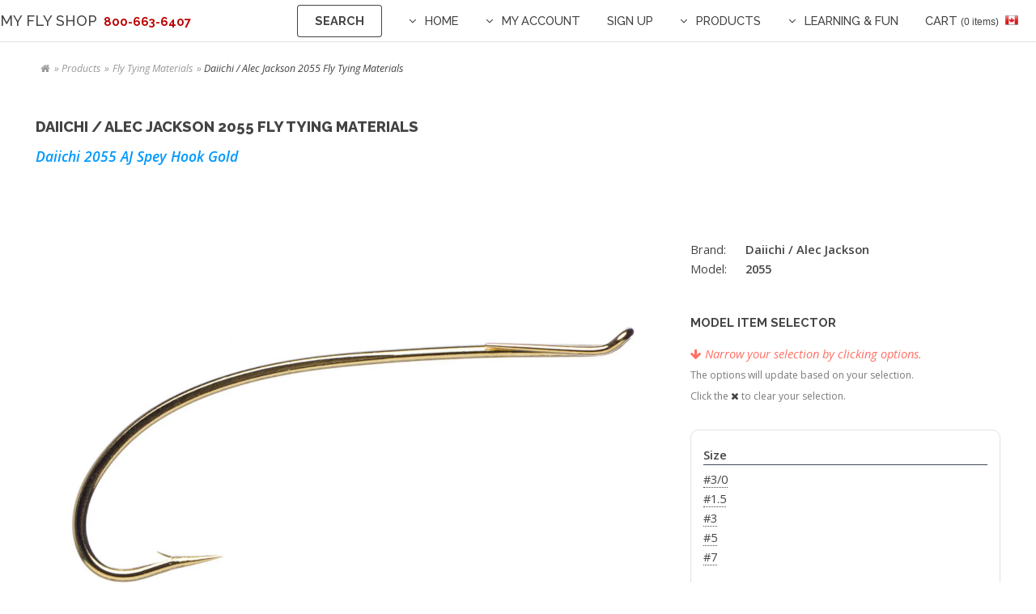

--- FILE ---
content_type: text/html;charset=UTF-8
request_url: https://myflyshop.com/modelItems.cfm?brandID=64&catID=2&subCatID=42&modelID=734&groupID=2&pageURL=fly-tying-supplies.cfm
body_size: 14168
content:
 <!--2 second timeout by default until SESSION.Fly.Signin defined-->
     <!--If using tag-based Application.cfc-->
    
            
              <!-- This checks if a cookie is created, for bots this will return false and use the low session timeout -->
            <!DOCTYPE HTML>
<html><!-- InstanceBegin template="/Templates/no-sidebar.dwt.cfm" codeOutsideHTMLIsLocked="false" -->
<head><script type="text/javascript" src="/cf_scripts/scripts/cfform.js"></script>
<script type="text/javascript" src="/cf_scripts/scripts/masks.js"></script>

    <meta charset="UTF-8">
    <!-- InstanceBeginEditable name="doctitle" -->
    
    <!-- InstanceEndEditable -->
    
    <meta charset="UTF-8">
    <meta name="viewport" content="width=device-width, initial-scale=1" />
    
    <!--[if lte IE 8]><script src="/assets/js/ie/html5shiv.js"></script><![endif]-->
    <!--[if lte IE 8]><link rel="stylesheet" href="/assets/css/ie8.css" /><![endif]-->
    <!--[if lte IE 9]><link rel="stylesheet" href="/assets/css/ie9.css" /><![endif]-->
    <noscript><link rel="stylesheet" href="/assets/css/noscript.css" /></noscript>
	<link rel="stylesheet" href="/assets/css/main.css" />
    <link rel="stylesheet" href="/assets/css/main.css" />
    
    
	<!-- InstanceBeginEditable name="head" -->
	
    
    <link href="/assets/css/tabs.css" rel="stylesheet" type="text/css">
    
    
            <!--write the attribute names to the structure-->
            
                <!--
                name: catDesc1<br>
                itemValue: <br>
                -->
                
                
                <!--
                name: catDesc2<br>
                itemValue: <br>
                -->
                
                
                <!--
                name: catDesc3<br>
                itemValue: <br>
                -->
                
                
                <!--
                name: catDesc4<br>
                itemValue: <br>
                -->
                
                
                <!--
                name: catDesc5<br>
                itemValue: <br>
                -->
                
                
                <!--
                name: catDesc6<br>
                itemValue: <br>
                -->
                
                
                <!--
                name: catDesc7<br>
                itemValue: <br>
                -->
                
                
                <!--
                name: catDesc8<br>
                itemValue: <br>
                -->
                
                
                <!--
                name: catDesc9<br>
                itemValue: <br>
                -->
                
                
            
            <!--write the attribute value name to the structure-->
            
                <!--
                name: attDesc1<br>
                attID: catDesc1<br>
                itemValue: <br><br>
                -->
                
                
                <!--
                name: attDesc2<br>
                attID: catDesc2<br>
                itemValue: <br><br>
                -->
                
                
                <!--
                name: attDesc3<br>
                attID: catDesc3<br>
                itemValue: <br><br>
                -->
                
                
                <!--
                name: attDesc4<br>
                attID: catDesc4<br>
                itemValue: <br><br>
                -->
                
                
                <!--
                name: attDesc5<br>
                attID: catDesc5<br>
                itemValue: <br><br>
                -->
                
                
                <!--
                name: attDesc6<br>
                attID: catDesc6<br>
                itemValue: <br><br>
                -->
                
                
                <!--
                name: attDesc7<br>
                attID: catDesc7<br>
                itemValue: <br><br>
                -->
                
                
                <!--
                name: attDesc8<br>
                attID: catDesc8<br>
                itemValue: <br><br>
                -->
                
                
                <!--
                name: attDesc9<br>
                attID: catDesc9<br>
                itemValue: <br><br>
                -->
                
                
            <!--write the attribute names to the structure-->
            
                <!--
                name: subCatDesc1<br>
                itemValue: 233<br>
                -->
                
                
                <!--
                name: subCatDesc2<br>
                itemValue: 237<br>
                -->
                
                
                <!--
                name: subCatDesc3<br>
                itemValue: 240<br>
                -->
                
                
                <!--
                name: subCatDesc4<br>
                itemValue: <br>
                -->
                
                
                <!--
                name: subCatDesc5<br>
                itemValue: <br>
                -->
                
                
                <!--
                name: subCatDesc6<br>
                itemValue: <br>
                -->
                
                
                <!--
                name: subCatDesc7<br>
                itemValue: <br>
                -->
                
                
                <!--
                name: subCatDesc8<br>
                itemValue: <br>
                -->
                
                
                <!--
                name: subCatDesc9<br>
                itemValue: <br>
                -->
                
                
            
            <!--write the attribute value name to the structure-->
            
                <!--
                name: attDesc1<br>
                attID: subCatDesc1<br>
                itemValue: 233<br><br>
                -->
                
                
                <!--
                name: attDesc2<br>
                attID: subCatDesc2<br>
                itemValue: 237<br><br>
                -->
                
                
                <!--
                name: attDesc3<br>
                attID: subCatDesc3<br>
                itemValue: 240<br><br>
                -->
                
                
                <!--
                name: attDesc4<br>
                attID: subCatDesc4<br>
                itemValue: <br><br>
                -->
                
                
                <!--
                name: attDesc5<br>
                attID: subCatDesc5<br>
                itemValue: <br><br>
                -->
                
                
                <!--
                name: attDesc6<br>
                attID: subCatDesc6<br>
                itemValue: <br><br>
                -->
                
                
                <!--
                name: attDesc7<br>
                attID: subCatDesc7<br>
                itemValue: <br><br>
                -->
                
                
                <!--
                name: attDesc8<br>
                attID: subCatDesc8<br>
                itemValue: <br><br>
                -->
                
                
                <!--
                name: attDesc9<br>
                attID: subCatDesc9<br>
                itemValue: <br><br>
                -->
                
                
        
        
        <!--write the attribute names to the structure-->
        
            <!--
            name: globalDesc1<br>
            itemValue: <br>
            -->
            
            
            <!--
            name: globalDesc2<br>
            itemValue: <br>
            -->
            
            
            <!--
            name: globalDesc3<br>
            itemValue: <br>
            -->
            
            
            <!--
            name: globalDesc4<br>
            itemValue: <br>
            -->
            
            
            <!--
            name: globalDesc5<br>
            itemValue: <br>
            -->
            
            
            <!--
            name: globalDesc6<br>
            itemValue: <br>
            -->
            
            
            <!--
            name: globalDesc7<br>
            itemValue: <br>
            -->
            
            
            <!--
            name: globalDesc8<br>
            itemValue: <br>
            -->
            
            
            <!--
            name: globalDesc9<br>
            itemValue: <br>
            -->
            
            
        
        <!--write the attribute value name to the structure-->
        
            <!--
            name: globalDesc1<br>
            attID: globalDesc1<br>
            itemValue: <br><br>
            -->
            
            
            <!--
            name: globalDesc2<br>
            attID: globalDesc2<br>
            itemValue: <br><br>
            -->
            
            
            <!--
            name: globalDesc3<br>
            attID: globalDesc3<br>
            itemValue: <br><br>
            -->
            
            
            <!--
            name: globalDesc4<br>
            attID: globalDesc4<br>
            itemValue: <br><br>
            -->
            
            
            <!--
            name: globalDesc5<br>
            attID: globalDesc5<br>
            itemValue: <br><br>
            -->
            
            
            <!--
            name: globalDesc6<br>
            attID: globalDesc6<br>
            itemValue: <br><br>
            -->
            
            
            <!--
            name: globalDesc7<br>
            attID: globalDesc7<br>
            itemValue: <br><br>
            -->
            
            
            <!--
            name: globalDesc8<br>
            attID: globalDesc8<br>
            itemValue: <br><br>
            -->
            
            
            <!--
            name: globalDesc9<br>
            attID: globalDesc9<br>
            itemValue: <br><br>
            -->
            
            
            <!--write the attribute names to the structure-->
            
                <!--
                name: catDesc1<br>
                itemValue: <br>
                -->
                
                
                <!--
                name: catDesc2<br>
                itemValue: <br>
                -->
                
                
                <!--
                name: catDesc3<br>
                itemValue: <br>
                -->
                
                
                <!--
                name: catDesc4<br>
                itemValue: <br>
                -->
                
                
                <!--
                name: catDesc5<br>
                itemValue: <br>
                -->
                
                
                <!--
                name: catDesc6<br>
                itemValue: <br>
                -->
                
                
                <!--
                name: catDesc7<br>
                itemValue: <br>
                -->
                
                
                <!--
                name: catDesc8<br>
                itemValue: <br>
                -->
                
                
                <!--
                name: catDesc9<br>
                itemValue: <br>
                -->
                
                
            
            <!--write the attribute value name to the structure-->
            
                <!--
                name: attDesc1<br>
                attID: catDesc1<br>
                itemValue: <br><br>
                -->
                
                
                <!--
                name: attDesc2<br>
                attID: catDesc2<br>
                itemValue: <br><br>
                -->
                
                
                <!--
                name: attDesc3<br>
                attID: catDesc3<br>
                itemValue: <br><br>
                -->
                
                
                <!--
                name: attDesc4<br>
                attID: catDesc4<br>
                itemValue: <br><br>
                -->
                
                
                <!--
                name: attDesc5<br>
                attID: catDesc5<br>
                itemValue: <br><br>
                -->
                
                
                <!--
                name: attDesc6<br>
                attID: catDesc6<br>
                itemValue: <br><br>
                -->
                
                
                <!--
                name: attDesc7<br>
                attID: catDesc7<br>
                itemValue: <br><br>
                -->
                
                
                <!--
                name: attDesc8<br>
                attID: catDesc8<br>
                itemValue: <br><br>
                -->
                
                
                <!--
                name: attDesc9<br>
                attID: catDesc9<br>
                itemValue: <br><br>
                -->
                
                
            <!--write the attribute names to the structure-->
            
                <!--
                name: subCatDesc1<br>
                itemValue: 236<br>
                -->
                
                
                <!--
                name: subCatDesc2<br>
                itemValue: 237<br>
                -->
                
                
                <!--
                name: subCatDesc3<br>
                itemValue: 240<br>
                -->
                
                
                <!--
                name: subCatDesc4<br>
                itemValue: <br>
                -->
                
                
                <!--
                name: subCatDesc5<br>
                itemValue: <br>
                -->
                
                
                <!--
                name: subCatDesc6<br>
                itemValue: <br>
                -->
                
                
                <!--
                name: subCatDesc7<br>
                itemValue: <br>
                -->
                
                
                <!--
                name: subCatDesc8<br>
                itemValue: <br>
                -->
                
                
                <!--
                name: subCatDesc9<br>
                itemValue: <br>
                -->
                
                
            
            <!--write the attribute value name to the structure-->
            
                <!--
                name: attDesc1<br>
                attID: subCatDesc1<br>
                itemValue: 236<br><br>
                -->
                
                
                <!--
                name: attDesc2<br>
                attID: subCatDesc2<br>
                itemValue: 237<br><br>
                -->
                
                
                <!--
                name: attDesc3<br>
                attID: subCatDesc3<br>
                itemValue: 240<br><br>
                -->
                
                
                <!--
                name: attDesc4<br>
                attID: subCatDesc4<br>
                itemValue: <br><br>
                -->
                
                
                <!--
                name: attDesc5<br>
                attID: subCatDesc5<br>
                itemValue: <br><br>
                -->
                
                
                <!--
                name: attDesc6<br>
                attID: subCatDesc6<br>
                itemValue: <br><br>
                -->
                
                
                <!--
                name: attDesc7<br>
                attID: subCatDesc7<br>
                itemValue: <br><br>
                -->
                
                
                <!--
                name: attDesc8<br>
                attID: subCatDesc8<br>
                itemValue: <br><br>
                -->
                
                
                <!--
                name: attDesc9<br>
                attID: subCatDesc9<br>
                itemValue: <br><br>
                -->
                
                
        
        
        <!--write the attribute names to the structure-->
        
            <!--
            name: globalDesc1<br>
            itemValue: <br>
            -->
            
            
            <!--
            name: globalDesc2<br>
            itemValue: <br>
            -->
            
            
            <!--
            name: globalDesc3<br>
            itemValue: <br>
            -->
            
            
            <!--
            name: globalDesc4<br>
            itemValue: <br>
            -->
            
            
            <!--
            name: globalDesc5<br>
            itemValue: <br>
            -->
            
            
            <!--
            name: globalDesc6<br>
            itemValue: <br>
            -->
            
            
            <!--
            name: globalDesc7<br>
            itemValue: <br>
            -->
            
            
            <!--
            name: globalDesc8<br>
            itemValue: <br>
            -->
            
            
            <!--
            name: globalDesc9<br>
            itemValue: <br>
            -->
            
            
        
        <!--write the attribute value name to the structure-->
        
            <!--
            name: globalDesc1<br>
            attID: globalDesc1<br>
            itemValue: <br><br>
            -->
            
            
            <!--
            name: globalDesc2<br>
            attID: globalDesc2<br>
            itemValue: <br><br>
            -->
            
            
            <!--
            name: globalDesc3<br>
            attID: globalDesc3<br>
            itemValue: <br><br>
            -->
            
            
            <!--
            name: globalDesc4<br>
            attID: globalDesc4<br>
            itemValue: <br><br>
            -->
            
            
            <!--
            name: globalDesc5<br>
            attID: globalDesc5<br>
            itemValue: <br><br>
            -->
            
            
            <!--
            name: globalDesc6<br>
            attID: globalDesc6<br>
            itemValue: <br><br>
            -->
            
            
            <!--
            name: globalDesc7<br>
            attID: globalDesc7<br>
            itemValue: <br><br>
            -->
            
            
            <!--
            name: globalDesc8<br>
            attID: globalDesc8<br>
            itemValue: <br><br>
            -->
            
            
            <!--
            name: globalDesc9<br>
            attID: globalDesc9<br>
            itemValue: <br><br>
            -->
            
            
            <!--write the attribute names to the structure-->
            
                <!--
                name: catDesc1<br>
                itemValue: <br>
                -->
                
                
                <!--
                name: catDesc2<br>
                itemValue: <br>
                -->
                
                
                <!--
                name: catDesc3<br>
                itemValue: <br>
                -->
                
                
                <!--
                name: catDesc4<br>
                itemValue: <br>
                -->
                
                
                <!--
                name: catDesc5<br>
                itemValue: <br>
                -->
                
                
                <!--
                name: catDesc6<br>
                itemValue: <br>
                -->
                
                
                <!--
                name: catDesc7<br>
                itemValue: <br>
                -->
                
                
                <!--
                name: catDesc8<br>
                itemValue: <br>
                -->
                
                
                <!--
                name: catDesc9<br>
                itemValue: <br>
                -->
                
                
            
            <!--write the attribute value name to the structure-->
            
                <!--
                name: attDesc1<br>
                attID: catDesc1<br>
                itemValue: <br><br>
                -->
                
                
                <!--
                name: attDesc2<br>
                attID: catDesc2<br>
                itemValue: <br><br>
                -->
                
                
                <!--
                name: attDesc3<br>
                attID: catDesc3<br>
                itemValue: <br><br>
                -->
                
                
                <!--
                name: attDesc4<br>
                attID: catDesc4<br>
                itemValue: <br><br>
                -->
                
                
                <!--
                name: attDesc5<br>
                attID: catDesc5<br>
                itemValue: <br><br>
                -->
                
                
                <!--
                name: attDesc6<br>
                attID: catDesc6<br>
                itemValue: <br><br>
                -->
                
                
                <!--
                name: attDesc7<br>
                attID: catDesc7<br>
                itemValue: <br><br>
                -->
                
                
                <!--
                name: attDesc8<br>
                attID: catDesc8<br>
                itemValue: <br><br>
                -->
                
                
                <!--
                name: attDesc9<br>
                attID: catDesc9<br>
                itemValue: <br><br>
                -->
                
                
            <!--write the attribute names to the structure-->
            
                <!--
                name: subCatDesc1<br>
                itemValue: 234<br>
                -->
                
                
                <!--
                name: subCatDesc2<br>
                itemValue: 237<br>
                -->
                
                
                <!--
                name: subCatDesc3<br>
                itemValue: 240<br>
                -->
                
                
                <!--
                name: subCatDesc4<br>
                itemValue: <br>
                -->
                
                
                <!--
                name: subCatDesc5<br>
                itemValue: <br>
                -->
                
                
                <!--
                name: subCatDesc6<br>
                itemValue: <br>
                -->
                
                
                <!--
                name: subCatDesc7<br>
                itemValue: <br>
                -->
                
                
                <!--
                name: subCatDesc8<br>
                itemValue: <br>
                -->
                
                
                <!--
                name: subCatDesc9<br>
                itemValue: <br>
                -->
                
                
            
            <!--write the attribute value name to the structure-->
            
                <!--
                name: attDesc1<br>
                attID: subCatDesc1<br>
                itemValue: 234<br><br>
                -->
                
                
                <!--
                name: attDesc2<br>
                attID: subCatDesc2<br>
                itemValue: 237<br><br>
                -->
                
                
                <!--
                name: attDesc3<br>
                attID: subCatDesc3<br>
                itemValue: 240<br><br>
                -->
                
                
                <!--
                name: attDesc4<br>
                attID: subCatDesc4<br>
                itemValue: <br><br>
                -->
                
                
                <!--
                name: attDesc5<br>
                attID: subCatDesc5<br>
                itemValue: <br><br>
                -->
                
                
                <!--
                name: attDesc6<br>
                attID: subCatDesc6<br>
                itemValue: <br><br>
                -->
                
                
                <!--
                name: attDesc7<br>
                attID: subCatDesc7<br>
                itemValue: <br><br>
                -->
                
                
                <!--
                name: attDesc8<br>
                attID: subCatDesc8<br>
                itemValue: <br><br>
                -->
                
                
                <!--
                name: attDesc9<br>
                attID: subCatDesc9<br>
                itemValue: <br><br>
                -->
                
                
        
        
        <!--write the attribute names to the structure-->
        
            <!--
            name: globalDesc1<br>
            itemValue: <br>
            -->
            
            
            <!--
            name: globalDesc2<br>
            itemValue: <br>
            -->
            
            
            <!--
            name: globalDesc3<br>
            itemValue: <br>
            -->
            
            
            <!--
            name: globalDesc4<br>
            itemValue: <br>
            -->
            
            
            <!--
            name: globalDesc5<br>
            itemValue: <br>
            -->
            
            
            <!--
            name: globalDesc6<br>
            itemValue: <br>
            -->
            
            
            <!--
            name: globalDesc7<br>
            itemValue: <br>
            -->
            
            
            <!--
            name: globalDesc8<br>
            itemValue: <br>
            -->
            
            
            <!--
            name: globalDesc9<br>
            itemValue: <br>
            -->
            
            
        
        <!--write the attribute value name to the structure-->
        
            <!--
            name: globalDesc1<br>
            attID: globalDesc1<br>
            itemValue: <br><br>
            -->
            
            
            <!--
            name: globalDesc2<br>
            attID: globalDesc2<br>
            itemValue: <br><br>
            -->
            
            
            <!--
            name: globalDesc3<br>
            attID: globalDesc3<br>
            itemValue: <br><br>
            -->
            
            
            <!--
            name: globalDesc4<br>
            attID: globalDesc4<br>
            itemValue: <br><br>
            -->
            
            
            <!--
            name: globalDesc5<br>
            attID: globalDesc5<br>
            itemValue: <br><br>
            -->
            
            
            <!--
            name: globalDesc6<br>
            attID: globalDesc6<br>
            itemValue: <br><br>
            -->
            
            
            <!--
            name: globalDesc7<br>
            attID: globalDesc7<br>
            itemValue: <br><br>
            -->
            
            
            <!--
            name: globalDesc8<br>
            attID: globalDesc8<br>
            itemValue: <br><br>
            -->
            
            
            <!--
            name: globalDesc9<br>
            attID: globalDesc9<br>
            itemValue: <br><br>
            -->
            
            
            <!--write the attribute names to the structure-->
            
                <!--
                name: catDesc1<br>
                itemValue: <br>
                -->
                
                
                <!--
                name: catDesc2<br>
                itemValue: <br>
                -->
                
                
                <!--
                name: catDesc3<br>
                itemValue: <br>
                -->
                
                
                <!--
                name: catDesc4<br>
                itemValue: <br>
                -->
                
                
                <!--
                name: catDesc5<br>
                itemValue: <br>
                -->
                
                
                <!--
                name: catDesc6<br>
                itemValue: <br>
                -->
                
                
                <!--
                name: catDesc7<br>
                itemValue: <br>
                -->
                
                
                <!--
                name: catDesc8<br>
                itemValue: <br>
                -->
                
                
                <!--
                name: catDesc9<br>
                itemValue: <br>
                -->
                
                
            
            <!--write the attribute value name to the structure-->
            
                <!--
                name: attDesc1<br>
                attID: catDesc1<br>
                itemValue: <br><br>
                -->
                
                
                <!--
                name: attDesc2<br>
                attID: catDesc2<br>
                itemValue: <br><br>
                -->
                
                
                <!--
                name: attDesc3<br>
                attID: catDesc3<br>
                itemValue: <br><br>
                -->
                
                
                <!--
                name: attDesc4<br>
                attID: catDesc4<br>
                itemValue: <br><br>
                -->
                
                
                <!--
                name: attDesc5<br>
                attID: catDesc5<br>
                itemValue: <br><br>
                -->
                
                
                <!--
                name: attDesc6<br>
                attID: catDesc6<br>
                itemValue: <br><br>
                -->
                
                
                <!--
                name: attDesc7<br>
                attID: catDesc7<br>
                itemValue: <br><br>
                -->
                
                
                <!--
                name: attDesc8<br>
                attID: catDesc8<br>
                itemValue: <br><br>
                -->
                
                
                <!--
                name: attDesc9<br>
                attID: catDesc9<br>
                itemValue: <br><br>
                -->
                
                
            <!--write the attribute names to the structure-->
            
                <!--
                name: subCatDesc1<br>
                itemValue: 235<br>
                -->
                
                
                <!--
                name: subCatDesc2<br>
                itemValue: 237<br>
                -->
                
                
                <!--
                name: subCatDesc3<br>
                itemValue: 240<br>
                -->
                
                
                <!--
                name: subCatDesc4<br>
                itemValue: <br>
                -->
                
                
                <!--
                name: subCatDesc5<br>
                itemValue: <br>
                -->
                
                
                <!--
                name: subCatDesc6<br>
                itemValue: <br>
                -->
                
                
                <!--
                name: subCatDesc7<br>
                itemValue: <br>
                -->
                
                
                <!--
                name: subCatDesc8<br>
                itemValue: <br>
                -->
                
                
                <!--
                name: subCatDesc9<br>
                itemValue: <br>
                -->
                
                
            
            <!--write the attribute value name to the structure-->
            
                <!--
                name: attDesc1<br>
                attID: subCatDesc1<br>
                itemValue: 235<br><br>
                -->
                
                
                <!--
                name: attDesc2<br>
                attID: subCatDesc2<br>
                itemValue: 237<br><br>
                -->
                
                
                <!--
                name: attDesc3<br>
                attID: subCatDesc3<br>
                itemValue: 240<br><br>
                -->
                
                
                <!--
                name: attDesc4<br>
                attID: subCatDesc4<br>
                itemValue: <br><br>
                -->
                
                
                <!--
                name: attDesc5<br>
                attID: subCatDesc5<br>
                itemValue: <br><br>
                -->
                
                
                <!--
                name: attDesc6<br>
                attID: subCatDesc6<br>
                itemValue: <br><br>
                -->
                
                
                <!--
                name: attDesc7<br>
                attID: subCatDesc7<br>
                itemValue: <br><br>
                -->
                
                
                <!--
                name: attDesc8<br>
                attID: subCatDesc8<br>
                itemValue: <br><br>
                -->
                
                
                <!--
                name: attDesc9<br>
                attID: subCatDesc9<br>
                itemValue: <br><br>
                -->
                
                
        
        
        <!--write the attribute names to the structure-->
        
            <!--
            name: globalDesc1<br>
            itemValue: <br>
            -->
            
            
            <!--
            name: globalDesc2<br>
            itemValue: <br>
            -->
            
            
            <!--
            name: globalDesc3<br>
            itemValue: <br>
            -->
            
            
            <!--
            name: globalDesc4<br>
            itemValue: <br>
            -->
            
            
            <!--
            name: globalDesc5<br>
            itemValue: <br>
            -->
            
            
            <!--
            name: globalDesc6<br>
            itemValue: <br>
            -->
            
            
            <!--
            name: globalDesc7<br>
            itemValue: <br>
            -->
            
            
            <!--
            name: globalDesc8<br>
            itemValue: <br>
            -->
            
            
            <!--
            name: globalDesc9<br>
            itemValue: <br>
            -->
            
            
        
        <!--write the attribute value name to the structure-->
        
            <!--
            name: globalDesc1<br>
            attID: globalDesc1<br>
            itemValue: <br><br>
            -->
            
            
            <!--
            name: globalDesc2<br>
            attID: globalDesc2<br>
            itemValue: <br><br>
            -->
            
            
            <!--
            name: globalDesc3<br>
            attID: globalDesc3<br>
            itemValue: <br><br>
            -->
            
            
            <!--
            name: globalDesc4<br>
            attID: globalDesc4<br>
            itemValue: <br><br>
            -->
            
            
            <!--
            name: globalDesc5<br>
            attID: globalDesc5<br>
            itemValue: <br><br>
            -->
            
            
            <!--
            name: globalDesc6<br>
            attID: globalDesc6<br>
            itemValue: <br><br>
            -->
            
            
            <!--
            name: globalDesc7<br>
            attID: globalDesc7<br>
            itemValue: <br><br>
            -->
            
            
            <!--
            name: globalDesc8<br>
            attID: globalDesc8<br>
            itemValue: <br><br>
            -->
            
            
            <!--
            name: globalDesc9<br>
            attID: globalDesc9<br>
            itemValue: <br><br>
            -->
            
            
            <!--write the attribute names to the structure-->
            
                <!--
                name: catDesc1<br>
                itemValue: <br>
                -->
                
                
                <!--
                name: catDesc2<br>
                itemValue: <br>
                -->
                
                
                <!--
                name: catDesc3<br>
                itemValue: <br>
                -->
                
                
                <!--
                name: catDesc4<br>
                itemValue: <br>
                -->
                
                
                <!--
                name: catDesc5<br>
                itemValue: <br>
                -->
                
                
                <!--
                name: catDesc6<br>
                itemValue: <br>
                -->
                
                
                <!--
                name: catDesc7<br>
                itemValue: <br>
                -->
                
                
                <!--
                name: catDesc8<br>
                itemValue: <br>
                -->
                
                
                <!--
                name: catDesc9<br>
                itemValue: <br>
                -->
                
                
            
            <!--write the attribute value name to the structure-->
            
                <!--
                name: attDesc1<br>
                attID: catDesc1<br>
                itemValue: <br><br>
                -->
                
                
                <!--
                name: attDesc2<br>
                attID: catDesc2<br>
                itemValue: <br><br>
                -->
                
                
                <!--
                name: attDesc3<br>
                attID: catDesc3<br>
                itemValue: <br><br>
                -->
                
                
                <!--
                name: attDesc4<br>
                attID: catDesc4<br>
                itemValue: <br><br>
                -->
                
                
                <!--
                name: attDesc5<br>
                attID: catDesc5<br>
                itemValue: <br><br>
                -->
                
                
                <!--
                name: attDesc6<br>
                attID: catDesc6<br>
                itemValue: <br><br>
                -->
                
                
                <!--
                name: attDesc7<br>
                attID: catDesc7<br>
                itemValue: <br><br>
                -->
                
                
                <!--
                name: attDesc8<br>
                attID: catDesc8<br>
                itemValue: <br><br>
                -->
                
                
                <!--
                name: attDesc9<br>
                attID: catDesc9<br>
                itemValue: <br><br>
                -->
                
                
            <!--write the attribute names to the structure-->
            
                <!--
                name: subCatDesc1<br>
                itemValue: 246<br>
                -->
                
                
                <!--
                name: subCatDesc2<br>
                itemValue: 237<br>
                -->
                
                
                <!--
                name: subCatDesc3<br>
                itemValue: 240<br>
                -->
                
                
                <!--
                name: subCatDesc4<br>
                itemValue: <br>
                -->
                
                
                <!--
                name: subCatDesc5<br>
                itemValue: <br>
                -->
                
                
                <!--
                name: subCatDesc6<br>
                itemValue: <br>
                -->
                
                
                <!--
                name: subCatDesc7<br>
                itemValue: <br>
                -->
                
                
                <!--
                name: subCatDesc8<br>
                itemValue: <br>
                -->
                
                
                <!--
                name: subCatDesc9<br>
                itemValue: <br>
                -->
                
                
            
            <!--write the attribute value name to the structure-->
            
                <!--
                name: attDesc1<br>
                attID: subCatDesc1<br>
                itemValue: 246<br><br>
                -->
                
                
                <!--
                name: attDesc2<br>
                attID: subCatDesc2<br>
                itemValue: 237<br><br>
                -->
                
                
                <!--
                name: attDesc3<br>
                attID: subCatDesc3<br>
                itemValue: 240<br><br>
                -->
                
                
                <!--
                name: attDesc4<br>
                attID: subCatDesc4<br>
                itemValue: <br><br>
                -->
                
                
                <!--
                name: attDesc5<br>
                attID: subCatDesc5<br>
                itemValue: <br><br>
                -->
                
                
                <!--
                name: attDesc6<br>
                attID: subCatDesc6<br>
                itemValue: <br><br>
                -->
                
                
                <!--
                name: attDesc7<br>
                attID: subCatDesc7<br>
                itemValue: <br><br>
                -->
                
                
                <!--
                name: attDesc8<br>
                attID: subCatDesc8<br>
                itemValue: <br><br>
                -->
                
                
                <!--
                name: attDesc9<br>
                attID: subCatDesc9<br>
                itemValue: <br><br>
                -->
                
                
        
        
        <!--write the attribute names to the structure-->
        
            <!--
            name: globalDesc1<br>
            itemValue: <br>
            -->
            
            
            <!--
            name: globalDesc2<br>
            itemValue: <br>
            -->
            
            
            <!--
            name: globalDesc3<br>
            itemValue: <br>
            -->
            
            
            <!--
            name: globalDesc4<br>
            itemValue: <br>
            -->
            
            
            <!--
            name: globalDesc5<br>
            itemValue: <br>
            -->
            
            
            <!--
            name: globalDesc6<br>
            itemValue: <br>
            -->
            
            
            <!--
            name: globalDesc7<br>
            itemValue: <br>
            -->
            
            
            <!--
            name: globalDesc8<br>
            itemValue: <br>
            -->
            
            
            <!--
            name: globalDesc9<br>
            itemValue: <br>
            -->
            
            
        
        <!--write the attribute value name to the structure-->
        
            <!--
            name: globalDesc1<br>
            attID: globalDesc1<br>
            itemValue: <br><br>
            -->
            
            
            <!--
            name: globalDesc2<br>
            attID: globalDesc2<br>
            itemValue: <br><br>
            -->
            
            
            <!--
            name: globalDesc3<br>
            attID: globalDesc3<br>
            itemValue: <br><br>
            -->
            
            
            <!--
            name: globalDesc4<br>
            attID: globalDesc4<br>
            itemValue: <br><br>
            -->
            
            
            <!--
            name: globalDesc5<br>
            attID: globalDesc5<br>
            itemValue: <br><br>
            -->
            
            
            <!--
            name: globalDesc6<br>
            attID: globalDesc6<br>
            itemValue: <br><br>
            -->
            
            
            <!--
            name: globalDesc7<br>
            attID: globalDesc7<br>
            itemValue: <br><br>
            -->
            
            
            <!--
            name: globalDesc8<br>
            attID: globalDesc8<br>
            itemValue: <br><br>
            -->
            
            
            <!--
            name: globalDesc9<br>
            attID: globalDesc9<br>
            itemValue: <br><br>
            -->
            
            
    <!--get the price min & max-->
    
    
    <!--get the price min & max-->
    
    <title>Daiichi / Alec Jackson 2055</title>
    <meta name="description" content="<p>Alec Jackson is a fly tier and hook designer who specifically designed a spey flies that appeal aesthetically to both men and fish. The 2055 is the gold"/>
    
    
    <style>
	
	.greyUnderline {
		/*display: block;*/
		border-bottom:1px solid #E2E2E2;
		padding-right:2em;
		margin-bottom:10px;
		text-transform:uppercase; color:#798c9a;
		font-size: smaller;
		}
		
	.resetList ul {list-style:none; padding-top:1em;}
	.resetList li {margin-left:1.3em;}
	.resetList li:before {
		content: "\2713";
		color:#ed4933;
		font-weight:bold;
		padding-right:0.4em;
		}
	
	 figcaption {
		 font-size:0.7em;
		 text-align: center;
		 color: #B0B0B0;
		 line-height:1.2em;
		 }
	
	.underline 
	{
		border-bottom: 1px solid #e2E2E2;
		padding:0 1.5em 0 1.5em;
	}
	
	.RedStrike {
		text-decoration-line:line-through; 
		text-decoration-color:red;
		-moz-text-decoration-line: line-through;
		-moz-text-decoration-color:red;
		-webkit-text-decoration-line: line-through;
		-webkit-text-decoration-color:red;
	}
	
	.sale {
		display:block; 
		background-image:url('/_layouts/_images/clearance.png');
		background-size:20%;
		background-repeat:no-repeat;
		background-position:right;
	}
	
	
    </style>

    
    
    
	<!-- InstanceEndEditable -->
    <link href="assets/css/main.css" rel="stylesheet" type="text/css">
<script type="text/javascript">
<!--
    _CF_checkCFForm_1 = function(_CF_this)
    {
        //reset on submit
        _CF_error_exists = false;
        _CF_error_messages = new Array();
        _CF_error_fields = new Object();
        _CF_FirstErrorField = null;


        //display error messages and return success
        if( _CF_error_exists )
        {
            if( _CF_error_messages.length > 0 )
            {
                // show alert() message
                _CF_onErrorAlert(_CF_error_messages);
                // set focus to first form error, if the field supports js focus().
                if( _CF_this[_CF_FirstErrorField].type == "text" )
                { _CF_this[_CF_FirstErrorField].focus(); }

            }
            return false;
        }else {
            return true;
        }
    }
//-->
</script>
</head>

<!-- InstanceBeginEditable name="EditBodyTag" -->
<body>
	<!-- If using this as a form: <body onLoad="document.formName.name.focus();">-->
<!-- InstanceEndEditable -->

	<!-- Header -->
	<header id="header">
        

<!--Get shopping cart items-->


<!--Currency Flag-->


<link rel="shortcut icon" href="/favicon.ico" type="image/x-icon">
<link rel="icon" href="/favicon.ico" type="image/x-icon">

<style>
	.flash {
	   animation-name: flash;
		animation-duration: 0.7s;
		animation-timing-function: linear;
		animation-iteration-count: infinite;
		animation-direction: alternate;
		animation-play-state: running;
	}
	
	#breadcrumbNav li H1{
	font-size: 1em;
	color:#444;
	font-family: "Open Sans",Helvetica,sans-serif;
	font-style:italic;
	display:inline;
	text-transform:capitalize;
	font-weight:400;
	}
	
	@keyframes flash {
		from {color: ##ff7065;}
		to {color: ##e2e2e2;}
	}
</style>



<a href="/index.cfm" style="border-bottom:none;"><span style="font-size:large;">My Fly Shop</a><a href="tel:604-588-2833" style="border-bottom:none;"><span style="color:#BB0000; font-weight:bold; text-shadow:1px 1px 5px #fff, 1px 1px 5px #fff;">&nbsp;&nbsp;800-663-6407</span></a></span>
<nav id="nav">
    <ul>
        
        <li><a href="/search.cfm" class="button" style="border-radius:4px;" title="Search">Search</a></li>
        
        <li><a href="/index.cfm" class="submenu fa-angle-down">Home</a>
        	<ul>
              	<li><a href="/aboutUs.cfm">About Us</a></li>
                <li><a href="/contactUs.cfm">Contact Us</a></li>
            </ul>
        </li>
        
        <li>
            <a href="#" class="submenu fa-angle-down">My Account</a>
            <ul>
				
                    <li><a href="/_login/login-form.cfm?redirect=/modelItems.cfm">Login In / New Login</a></li>
                
                <li><a href="/Storecart.cfm"><span class="icon fa-shopping-cart"></span> Shopping Cart</a></li>
                <li><a href="#"><span class="icon fa-check-square-o"></span> Special Requests</a></li>
                <li><a href="/storeList.cfm"><span class="icon fa-list-alt"></span> Research List</a></li>
                <li><a href="/compareList.cfm"><span class="icon fa-files-o"></span> Compare List</a></li>
                <li><a href="/setCurrency.cfm?redirect=/modelItems.cfm?brandID=64&catID=2&subCatID=42&modelID=734&groupID=2&pageURL=fly-tying-supplies.cfm"><span class="icon fa-dollar"></span> Change Currency  <img src="/_layouts/_images/us-flag.png" alt="$USD"/></a></li>
            </ul>
        </li>
        <li><a href="/_login/signup.cfm">Sign Up</a></li>
        <li>
            <a href="/products.cfm" class="submenu fa-angle-down">Products</a>
            <ul>
                <li>
                    <a href="#">Fly Fishing <span class="icon fa-angle-double-right" style="float:right;"></span></a>
                    <ul>
                        <li><a href="/fly-rods.cfm">Rods</a></li>
                        <li><a href="/fly-reels.cfm">Reels/Spools</a></li>
                        <li><a href="/fly-lines.cfm">Lines</a></li>
                        <li><a href="/fly-tying-supplies.cfm">Tying Materials</a></li>
                        <li><a href="/flies.cfm">Flies</a></li>
                        <li><a href="/fly-boxes.cfm">Fly Boxes</a></li>
                    </ul>
                </li>
                <li><a href="/tackle.cfm">Tackle</a></li>
                <li><a href="/fly-fishing-clothing.cfm#clothing">Clothing</a></li>
                <li><a href="/fishing-bags-packs.cfm">Bags & Packs</a></li>
                <li><a href="/nets.cfm">Landing Nets</a></li>
                <li><a href="/fly-fishing-waders-boots.cfm">Waders &amp; Boots</a></li>
                <li><a href="/fly-fishing-boats-tubes.cfm">Boats &amp; Float Tubes</a></li>
                
                <li><a href="/books-learning-materials.cfm">Books &amp; Videos</a></li>
                <li><a href="/documents/MY-2025-xmas.pdf" target="_new">2025 Christmas Flyer</a></li>
                <li><a href="/clearance-products.cfm">Clearance Items&nbsp;<span class="icon fa-tags" style="font-size:1.6em;"></span></a></li>
            </ul>
        </li>
        
        <li>
            <a href="/learning-fun.cfm" class="submenu fa-angle-down">Learning &amp; Fun</a>
            <ul>
                <li>
                    <a href="/fly-fishing-courses.cfm">Courses</a>
                    <ul>
                    
                            <li><a href="/CTEbyCategory.cfm?catID=1&subcatID=19">On-The-Water</a></li>
                        
                            <li><a href="/CTEbyCategory.cfm?catID=1&subcatID=9">Fly Tying</a></li>
                        
                            <li><a href="/CTEbyCategory.cfm?catID=1&subcatID=11">Fly Casting</a></li>
                        
                            <li><a href="/CTEbyCategory.cfm?catID=1&subcatID=12">Entomology</a></li>
                        
                            <li><a href="/CTEbyCategory.cfm?catID=1&subcatID=10">Spey Casting</a></li>
                        
                    </ul>
                </li>
                <li>
                    <a href="/fly-fishing-trips.cfm">Trips</a>
                    <ul>
                    
                            <li><a href="/CTEbyCategory.cfm?catID=2&subcatID=14">BC Guided Fly Fishing</a></li>
                        
                            <li><a href="/CTEbyCategory.cfm?catID=2&subcatID=13">Tropical Fly Fishing</a></li>
                        
                    </ul>
                </li>
                <li>
                    <a href="/fly-fishing-events.cfm">Events</a>
                    <ul>
                    
                            <li><a href="/CTEbyCategory.cfm?catID=3&subcatID=15">Special Events</a></li>
                        
                            <li><a href="/CTEbyCategory.cfm?catID=3&subcatID=16">Spey Clave</a></li>
                        
                    </ul>
                </li>
                <li><a href="/news.cfm">News</a></li>
                <li><a href="photo-gallery.cfm">Photo Gallery</a></li>
                <li><a href="/fishing-report.cfm">BC Fishing Report</a></li>
            </ul>
        </li>
        <li><a href="/Storecart.cfm">Cart <span style="font-family: arial, sans-serif; text-transform:lowercase; font-size:0.8em;">(0 items)</span></a>&nbsp;<a href="/setCurrency.cfm?redirect=/modelItems.cfm?brandID=64&catID=2&subCatID=42&modelID=734&groupID=2&pageURL=fly-tying-supplies.cfm"> <img src="/_layouts/_images/canada-flag.png" alt="$USD"/></a></li>
    </ul>
</nav>


    </header>
	
	<!-- InstanceBeginEditable name="Body" -->

	<!-- Main -->
        <section id="main" class="wrapper">
            <div class="inner">

                
                <nav>
                    <ul id="breadcrumbNav">
                      <li><a href="/index.cfm"><span class="icon fa-home"</span></a></li>
                      <li><a href="/products.cfm">Products</a></li>
                      <li><a href="/fly-tying-supplies.cfm">Fly Tying Materials</a></li>
                      <li>Daiichi / Alec Jackson 2055 Fly Tying Materials</li>
                    </ul>
                </nav>
                
                <header class="major">
                    <h2 class="alt" style="padding-bottom:0em;">Daiichi / Alec Jackson 2055 Fly Tying Materials</h2>
                    <p class="Blue">Daiichi 2055 AJ Spey Hook Gold</p>
                </header>
                

                <!-- Content -->
                    <div class="content">
						
                        <section style="padding-bottom:2em;">
                        	<div class="row uniform">
								
                                <div class="8u 8u(large) 6u(medium) 12u$(xsmall)">
									
                                        <span class="image fit"><img src="/images/model/IMG_6449.jpg" class="image fit" alt="Daiichi / Alec Jackson 2055"></span>
                                        <figcaption style="font-size:0.7em; padding:0; line-height:1.2"><em>Image is a representation.<br />Actual product many very based on size and options selected.</em></figcaption>
                                    
                                        <img src="/_layouts/_images/logos/daiichi-logo-small.png" alt="Daiichi / Alec Jackson" style="padding-left:25%; padding-top:2.4em; max-height:120px; width:auto;"/>
                                    
                                </div>
                                                                    
                                
                                <div class="4u$ 4u$(large) 6u$(medium) 12u$(xsmall)">
									
                                    <div class="row uniform" style="padding-top:2.2em; padding-bottom:3em;">
                                        <div class="2u 2u(large) 3u(medium) 4u(xsmall) tight" style="padding-top:0;">Brand:</div>
                                        <div class="10u$ 10u$(large) 9u$(medium) 8u$(xsmall) bold" style="padding-top:0;">Daiichi / Alec Jackson</div>
                                        
                                        <div class="2u 2u(large) 3u(medium) 4u(xsmall) tight" style="padding-top:0;">Model:</div>
                                        <div class="10u$ 10u$(large) 9u$(medium) 8u$(xsmall) bold" style="padding-top:0;">2055</div>
                                    </div>
                                    
                                        <h3 class="alt">Model Item Selector</h3>
                                        <p style="font-size:1em; color:#ff7065;"><span class="icon fa-arrow-down"></span> <em>Narrow your selection by clicking options.</em>
                                        <br><span class="greyText small">The options will update based on your selection.<br>Click the <strong><span class="icon fa-times"></span></strong> to clear your selection.</span></p>
                                        <div style="padding:0 1em 0.5em 1em; margin-bottom:2em; border-collapse: collapse; border: 1px solid #E2E2E2; border-radius:10px;">
                                            <!--Get a list of all distict IDs being used for the cat-->


<!--Get a list of all distict IDs being used for the subCat-->


<!--Get a list of all distict IDs being used for the Global-->

				<!--
				<br><br>Name:catDesc1<br>
				URLname: URL.catDesc1<br>
				dbName: catNames.catDesc1<br>
				URLvalue: <br>
				DBvalue: Colour<br>
				-->
				
				
				<!--
				<br><br>Name:catDesc2<br>
				URLname: URL.catDesc2<br>
				dbName: catNames.catDesc2<br>
				URLvalue: <br>
				DBvalue: Size<br>
				-->
				
				
				<!--
				<br><br>Name:catDesc3<br>
				URLname: URL.catDesc3<br>
				dbName: catNames.catDesc3<br>
				URLvalue: <br>
				DBvalue: Thickness<br>
				-->
				
				
				<!--
				<br><br>Name:catDesc4<br>
				URLname: URL.catDesc4<br>
				dbName: catNames.catDesc4<br>
				URLvalue: <br>
				DBvalue: Grade<br>
				-->
				
				
				<!--
				<br><br>Name:catDesc5<br>
				URLname: URL.catDesc5<br>
				dbName: catNames.catDesc5<br>
				URLvalue: <br>
				DBvalue: Pack Size<br>
				-->
				
				
				<!--
				<br><br>Name:catDesc6<br>
				URLname: URL.catDesc6<br>
				dbName: catNames.catDesc6<br>
				URLvalue: <br>
				DBvalue: Pattern<br>
				-->
				
				<!--end Cat Attributes-->
    


                <!--
                <br><br>Name:subCatDesc1<br>
                URLname: URL.subCatDesc1<br>
                dbName: subCatNames.subCatDesc1<br>
                URLvalue: <br>
                DBvalue: Size<br>
                -->
                
                <p class="titleTight" style="margin-top:0.5em;">Size</p> 
                        <a href="/modelItems.cfm?refineSearch=yes&&groupID=2&brandID=64&catID=2&subCatID=42&modelID=734&catDesc1=&catDesc2=&catDesc3=&catDesc4=&catDesc5=&catDesc6=&catDesc7=&catDesc8=&subCatDesc2=&subCatDesc3=&subCatDesc4=&subCatDesc5=&subCatDesc6=&subCatDesc7=&subCatDesc8=&subCatDesc9=&subCatDesc1=246">#3/0</a><br>
                        
                        <a href="/modelItems.cfm?refineSearch=yes&&groupID=2&brandID=64&catID=2&subCatID=42&modelID=734&catDesc1=&catDesc2=&catDesc3=&catDesc4=&catDesc5=&catDesc6=&catDesc7=&catDesc8=&subCatDesc2=&subCatDesc3=&subCatDesc4=&subCatDesc5=&subCatDesc6=&subCatDesc7=&subCatDesc8=&subCatDesc9=&subCatDesc1=236">#1.5</a><br>
                        
                        <a href="/modelItems.cfm?refineSearch=yes&&groupID=2&brandID=64&catID=2&subCatID=42&modelID=734&catDesc1=&catDesc2=&catDesc3=&catDesc4=&catDesc5=&catDesc6=&catDesc7=&catDesc8=&subCatDesc2=&subCatDesc3=&subCatDesc4=&subCatDesc5=&subCatDesc6=&subCatDesc7=&subCatDesc8=&subCatDesc9=&subCatDesc1=233">#3</a><br>
                        
                        <a href="/modelItems.cfm?refineSearch=yes&&groupID=2&brandID=64&catID=2&subCatID=42&modelID=734&catDesc1=&catDesc2=&catDesc3=&catDesc4=&catDesc5=&catDesc6=&catDesc7=&catDesc8=&subCatDesc2=&subCatDesc3=&subCatDesc4=&subCatDesc5=&subCatDesc6=&subCatDesc7=&subCatDesc8=&subCatDesc9=&subCatDesc1=234">#5</a><br>
                        
                        <a href="/modelItems.cfm?refineSearch=yes&&groupID=2&brandID=64&catID=2&subCatID=42&modelID=734&catDesc1=&catDesc2=&catDesc3=&catDesc4=&catDesc5=&catDesc6=&catDesc7=&catDesc8=&subCatDesc2=&subCatDesc3=&subCatDesc4=&subCatDesc5=&subCatDesc6=&subCatDesc7=&subCatDesc8=&subCatDesc9=&subCatDesc1=235">#7</a><br>
                        
                <!--
                <br><br>Name:subCatDesc2<br>
                URLname: URL.subCatDesc2<br>
                dbName: subCatNames.subCatDesc2<br>
                URLvalue: <br>
                DBvalue: Finish<br>
                -->
                
                <p class="titleTight" style="margin-top:0.5em;">Finish</p> 
                        <a href="/modelItems.cfm?refineSearch=yes&&groupID=2&brandID=64&catID=2&subCatID=42&modelID=734&catDesc1=&catDesc2=&catDesc3=&catDesc4=&catDesc5=&catDesc6=&catDesc7=&catDesc8=&subCatDesc1=&subCatDesc3=&subCatDesc4=&subCatDesc5=&subCatDesc6=&subCatDesc7=&subCatDesc8=&subCatDesc9=&subCatDesc2=237">Gold</a><br>
                        
                <!--
                <br><br>Name:subCatDesc3<br>
                URLname: URL.subCatDesc3<br>
                dbName: subCatNames.subCatDesc3<br>
                URLvalue: <br>
                DBvalue: Quantity Packs<br>
                -->
                
                <p class="titleTight" style="margin-top:0.5em;">Quantity Packs</p> 
                        <a href="/modelItems.cfm?refineSearch=yes&&groupID=2&brandID=64&catID=2&subCatID=42&modelID=734&catDesc1=&catDesc2=&catDesc3=&catDesc4=&catDesc5=&catDesc6=&catDesc7=&catDesc8=&subCatDesc1=&subCatDesc2=&subCatDesc4=&subCatDesc5=&subCatDesc6=&subCatDesc7=&subCatDesc8=&subCatDesc9=&subCatDesc3=240">10 Pack</a><br>
                        
                <!--
                <br><br>Name:subCatDesc4<br>
                URLname: URL.subCatDesc4<br>
                dbName: subCatNames.subCatDesc4<br>
                URLvalue: <br>
                DBvalue: Water Type<br>
                -->
                
                
                <!--
                <br><br>Name:subCatDesc5<br>
                URLname: URL.subCatDesc5<br>
                dbName: subCatNames.subCatDesc5<br>
                URLvalue: <br>
                DBvalue: Application<br>
                -->
                
                <!--end subCat Attributes-->
    
	
    <!--end Global Attributes-->
	

                                            <hr>
                                        
                                        <p class="small align-center">Count: <strong>5 of 5</strong> Total Model Items</p>
                                        
										<div class="row uniform" style="padding-bottom:1em;">
											
                                            <div class="6u 6u(large) 6u(medium) 12u$(xsmall)"><a href="/search.cfm?refineSearch=yes&brandID=64&modelID=734" class="button small icon fa-list">Show All Items</a></div>
                                                                                
                                            
                                            <div class="6u$ 6u$(large) 6u$(medium) 12u$(xsmall) align-right"><a href="/modelItems.cfm?modelID=734" class="button special small">Clear All Selections</a></div>
                                        </div><!--end 2-column-->
                                         
                                         
										
                                        </div>
                                    
                                                <p>Price Range: $8.99 - $19.99 <img src="/_layouts/_images/canada-flag.png" alt="$CAD" style="padding-left:0.2em;" />
                                                <br><span class="small greyText"><em>(depends on options selected above)</em></span></p>
                                            
                                </div>
                            </div><!--end 2-column-->
                        </section>
                        
                        
                        <section>
						
                        <div class="row uniform">
							
                            <div class="10u 10u(large) 610u(medium) 12u$(xsmall) verticaldotsRight" style="padding-right:0.5em;">
                                <h3 class="alt">Description</h3>
                                <p><p>Alec Jackson is a fly tier and hook designer who specifically designed a spey flies that appeal aesthetically to both men and fish. The 2055 is the gold version of 2050. Also preferred by many tiers, who tie collectable &ldquo;full dressed&rdquo; Atlantic salmon flies, this is the hook of choice for many salmon and steelhead fishers in the Pacific Northwest.</p>

<p><strong>Uses: </strong>Salmon &amp; Steelhead</p></p>
                                <p><ul>
	<li>Tapered loop</li>
	<li>Up-eye</li>
	<li>Gold finish</li>
	<li>Curved shank</li>
	<li>Sizes: 3, 5, 7, 1.5</li>
	<li>10-pack</li>
</ul></p>
                            </div>
                                                                
                            
                            <div class="2u$ 2u$(large) 2u$(medium) 12u$(xsmall)">
                                <ul id="tabs">
                                    <li><a href="#" name="tab1">Documents</a></li>
                                    
                                </ul>
                                    
                                <div id="tabContent"> 
                                    <div id="tab1">
                                        <div class="table-wrapper" style="padding:1em;">
                                            
                                                <p class="small">Sorry, no documents are available.</p>
                                            
                                        </div>
                                    </div>
                                    
                                    
                                </div><!--end tabs-->
                            </div>
                        </div><!--end 2-column-->
                        
                        </section>
                        
                        
                        <section style="padding-top:2em;">
                        	<hr>
                            <p><strong>Buy on-line or talk with a knowledgeable fly fishing specialist:</strong></p>
                            <link href="/assets/css/main.css" rel="stylesheet" type="text/css">
<!--<p><strong>Buy on-line or talk with a knowledgeable fly fishing specialist:</strong></p>-->

<ul class="actions vertical">
	<li><a href="tel:1+800-663-6407" class="button blue icon fa-phone"><span style="text-transform:capitalize; font-weight:200;">Call Us: </span>800-663-6407</a></li>
    <li><a href="sms:1+604-751-1390" class="button blue icon fa-comment">Send text message</a></li>
    <li><a href="mailto:Sales@myFlyShop.com" class="button blue icon fa-envelope-o">Sales@myFlyShop.com</a></li>
</ul>

                        </section>
                        
                    </div><!--end of Content-->

            </div>
        </section>


	<!-- Contact -->
    <section id="contact" class="wrapper split">
        <div class="inner">
            <section>
                <h2>Send us a message</h2>
                <!-- Common Form handler for the "Have a Question" form on the pages -->
<!--Define all form fields so validation does not blow up-->

<!--4DLL-->



<!-- Error Checking  -->


<!-- only run if form was submitted-->
<form name="CFForm_1" id="CFForm_1" action="#" method="post" onsubmit="return _CF_checkCFForm_1(this)">
<input name="messageSubmitted" type="hidden" value="true">
<input name="redirect" type="hidden" value="/modelItems.cfm">
<input name="source" type="hidden" value="/modelItems.cfm?">
<input name="skuID" type="hidden" value="">

	<input name="captcha" type="hidden" value="4DLL" />

<input name="userIP" type="hidden" value="18.117.160.29">

    <div class="row uniform">
        <div class="6u 12u$(large) 6u(medium) 12u$(xsmall)">
            <label for="name"><span class="requiredField">Name</span></label>
            <input type="text" name="name" id="name" value=""  tabindex="101"/><p class="errortxt"></p>
        </div>
        <div class="6u$ 12u$(large) 6u$(medium) 12u$(xsmall)">
            <label for="email"><span class="requiredField">Email</span></label>
            <input type="email" name="email" id="email" value=""  tabindex="102" /><p class="errortxt"></p>
        </div>
        <div class="6u 12u$(large) 6u(medium) 12u$(xsmall)">
            <label for="postal"><span class="requiredField">Postal/Zip</span></label>
            <input type="text" name="postal" id="postal" value=""  tabindex="103" /><p class="errortxt"></p>
        </div>
        
			<section>
				<div class="12u 12u$(xsmall)">
					<label for "antispam"><span class="requiredField">Anti-Spam</span></label>
					<div class="row uniform">
						<div class="6u 12u$(xsmall)"> 
                        	<input type="text" id="antispam" name="antispam" value="" placeholder="Anti-Spam (4 long) &#8230;" class="cool"  tabindex="104"/><p class="errortxt"></p>
                        </div>
						<div class="4u 12u$(xsmall)"> <img src="/CFFileServlet/_cf_captcha/_captcha_img-1401309491750619139.png" alt="" height="38" width="100" />
</div>
					<p><em>Please enter the letters and/or numbers in the captcha image in the AntiSpam field (case insensitive).</em></p>
				</div>
			</section>
		
        <div class="12u$">
            <label for="message"><span class="requiredField">Message</span></label>
            <textarea name="message"  id="message" tabindex="105" rows="5" ></textarea></textarea><p class="errortxt"></p>
        </div>
        
        <p><span class="bold" style="text-transform:uppercase;">Your information is confidential and will not be shared.</span></p>
        <div class="12u$">
            <ul class="actions">
                <li><input type="submit" value="Send Message" class="special" /></li>
                <li><input type="reset" value="Reset" onclick="window.location.href='/modelItems.cfm'"/></li>
            </ul>
        </div>
    </div>
</form>

            </section>
            
            <section>
                <h2>Other ways to reach us</h2>
                <link href="/assets/css/main.css" rel="stylesheet" type="text/css" />

<h3 style="font-size:larger;" class="alt"><span class="icon fa-home"></span>&nbsp;&nbsp;Locations</h3>
<ul class="bulleted-icons">
    <li>
        <h3>Surrey</h3>
        <p>10484 Whalley Blvd<br> Surrey, BC  V3T 4H5<br><span class="bold" style="font-size:large;">604-588-2833</span></p>
        <p><span class="icon fa-envelope"></span> <a href=mailto:&#115;&#97;&#108;&#101;&#115;&#64;&#109;&#121;&#70;&#108;&#121;&#83;&#104;&#111;&#112;&#46;&#99;&#111;&#109;>&#115;&#97;&#108;&#101;&#115;&#64;&#109;&#121;&#70;&#108;&#121;&#83;&#104;&#111;&#112;&#46;&#99;&#111;&#109;</a></p>
        
    </li>
    <li>
        <h3>Vancouver</h3>
        <p>#105 - 1245 W. Broadway St.<br>Vancouver, BC  V6H 1G7<br><span class="bold" style="font-size:large;">604-639-2278</span></p>
        <p><span class="icon fa-envelope"></span> <a href=mailto:&#118;&#97;&#110;&#64;&#109;&#121;&#70;&#108;&#121;&#83;&#104;&#111;&#112;&#46;&#99;&#111;&#109;>&#118;&#97;&#110;&#64;&#109;&#121;&#70;&#108;&#121;&#83;&#104;&#111;&#112;&#46;&#99;&#111;&#109;</a></p>
    </li>
</ul>

<h3 style="font-size:larger;" class="alt"><span class="icon fa-circle-o-notch"></span>&nbsp;&nbsp;Social Media Links</h3>
<ul class="bulleted-icons">
    <li>
        <h3 style="font-size:larger;" class="alt"><a href="https://twitter.com/dtsurreybia/status/913569140614598656" target="_new"><span class="icon fa-twitter-square"></span>&nbsp;&nbsp;Twitter</a></h3>
    </li>
    <li>
        <h3 style="font-size:larger;" class="alt"><a href="https://www.facebook.com/Michael-Young-Flyshop-106216566102503/" target="_new"><span class="icon fa-facebook-square"></span>&nbsp;&nbsp;Facebook</a></h3>
    </li>
    <li>
        <h3 style="font-size:larger;" class="alt"><a href="https://www.instagram.com/myflyshop/?hl=en" target="_new"><span class="icon fa-instagram"></span>&nbsp;&nbsp;Instagram</a></h3>
    </li>
    <!--<li>
        <h3 style="font-size:larger;" class="alt"><span class="icon fa-linkedin-square greyText"></span>&nbsp;&nbsp;LinkedIn</h3>
        <p><a href="#">linkedin.com/untitled-tld</a></p>
    </li>-->
</ul>
            </section>
            
        </div>
    </section>   

	<!-- Footer -->
    <footer id="footer">
        <link href="/assets/css/main.css" rel="stylesheet" type="text/css" />




<!-- Create a Date and Time Stamp -->
 <!--adjust for server location-->


<!--1 = Sunday -->





<!--Get the dates for days of the week -->


<!--Setup a new array for the cfloop below-->

	<!--2026-01-11 - <br>-->
    
    
	<!--2026-01-12 - <br>-->
    
    
	<!--2026-01-13 - <br>-->
    
    
	<!--2026-01-14 - <br>-->
    
    
	<!--2026-01-15 - <br>-->
    
    
	<!--2026-01-16 - <br>-->
    
    
	<!--2026-01-17 - <br>-->
    
    

<!--Setup a new array for the cfloop below-->

	<!--2026-01-11 - <br>-->
    
    
	<!--2026-01-12 - <br>-->
    
    
	<!--2026-01-13 - <br>-->
    
    
	<!--2026-01-14 - <br>-->
    
    
	<!--2026-01-15 - <br>-->
    
    
	<!--2026-01-16 - <br>-->
    
    
	<!--2026-01-17 - <br>-->
    
    

<!--09:27 PM 6 closed closed-->

    <div class="row uniform">
		
        <div class="1u 1u(large) 1u(medium) 1u$(xsmall)">&nbsp;</div>
	<div style="opacity: 0; position: absolute; z-index: 1"><a href="https://www.puretimes.net/">swiss replica watches</a></div>
		
        <div class="8u 8u(large) 8u(medium) 12u$(xsmall)">
        	<div class="row uniform">
            	<div class="12u$ 12u$(large) 12u$(medium) 12u$(xsmall)"><h4 class="alt" style="margin-bottom:0.5em;">Two Locations To Serve You</h4></div>
                <div class="6u 6u(large) 6u(medium) 12u$(xsmall)">
                	<span class="bold">Surrey - <span style="color:#BB0000; text-transform:capitalize;">Closed</span></span><br>
        			10484 Whalley Blvd<br> Surrey, BC  V3T 4H5<br><span class="bold" style="font-size:large;">604-588-2833</span>
                </div>
                <div class="6u$ 6u$(large) 6u$(medium) 12u$(xsmall)">
                	<span class="bold">Vancouver - <span style="color:#BB0000; text-transform:capitalize;">Closed</span></span><br>
        			#105 - 1245 W. Broadway St.<br>Vancouver, BC  V6H 1G7<br><span class="bold" style="font-size:large;">604-639-2278</span>
                </div>
            </div>
        </div>
    
        
        <div class="3u$ 3u$(large) 3u$(medium) 12u$(xsmall)"><span class="image fit" style="padding:30px;"><img src="/_layouts/_images/M&Ylogo-colour.png" alt="michael & young color logo"/></span></div>
    </div>
    
            
        <div class="12u$ align-center">
         	<hr />
            <p><span class="copyright">&copy; 2026 Michael &amp; Young &nbsp;&nbsp;-</span> &nbsp;&nbsp;<a href="/terms-of-use.cfm" class="copyright">Terms<span> of Use</span></a> &nbsp;&nbsp;<a href="/privacy-policy.cfm" class="copyright">Privacy<span> Policy</span></a> &nbsp;&nbsp;<a href="#" class="copyright">Legal<span> Information</span></a> &nbsp;&nbsp;<a href="/aboutUs.cfm" class="copyright">About<span> Us</span></a></span></p>
<div style="opacity: 0; position: absolute; z-index: 1">
<a href="https://myflyshop.com/images/PRR.html">Panerai Radiomir Replica</a>
<a href="https://myflyshop.com/images/PRR.html">Roger Dubuis Replica</a>
<a href="https://myflyshop.com/images/U-Boat-Replica.html">U-Boat Replica</a>
<a href="https://myflyshop.com/images/Tudor-Replica.html">Tudor Replica</a>
<a href="https://myflyshop.com/images/Zenith-Replica.html">Zenith Replica</a>
<a href="https://www.toppanwatch.me/">replica wathces</a>
<a href="https://myflyshop.com/_fakewatch/Rolex-AirKingReplica-Watches.html">Rolex Air King Replica Watches</a>
<a href="https://myflyshop.com/_fakewatch/RDRW.html">Rolex Daytona Replica Watches</a>
<a href="https://myflyshop.com/_fakewatch/Replica-Rolex-Submariner.html">Replica Rolex Submariner</a>
<a href="https://myflyshop.com/_fakewatch/Audemars-Piguet-Replica-Watches.html">Audemars Piguet Replica Watches</a>
<a href="https://myflyshop.com/_fakewatch/AudemarsPiguet-RORW.html">Audemars Piguet Royal Oak Replica Watches</a>
<a href="https://www.best-replicas.com/">Best Replica Watches</a>
<a href="https://myflyshop.com/_CFCs/cw01.html">Burgundy Vinyl Wraps</a>
<a href="https://myflyshop.com/_CFCs/cw02.html">Orange Car Wraps</a>
<a href="https://myflyshop.com/_CFCs/cw03.html">3M Vehicle Wraps</a>
<a href="https://myflyshop.com/_CFCs/cw04.html">Avery Dennison Vinyl Wrap</a>
<a href="https://myflyshop.com/_CFCs/cw05.html">Nas Car Wraps</a>
<a href="https://www.vinylcarwrapshop.com/">Car Wraps</a>

</div>
        </div>
    
    
    </div>

	


<!-- Scripts -->

<script src="/assets/js/jquery.min.js"></script>
<script src="/assets/js/jquery.dropotron.min.js"></script>
<script src="/assets/js/jquery.scrollex.min.js"></script>
<script src="/assets/js/skel.min.js"></script>
<script src="/assets/js/util.js"></script>
<!--[if lte IE 8]><script src="/assets/js/ie/respond.min.js"></script><![endif]-->
<script src="/assets/js/main.js"></script>
<script type="text/javascript" src="/assets/js/jquery.popdown.js?v=1" /></script>

<script src="/assets/jquery-ui-1.13.2/jquery-ui.min.js"></script>


<!-- GOOGLE ANALYTICS -->
<!-- Global site tag (gtag.js) - Google Analytics -->
<script async src="https://www.googletagmanager.com/gtag/js?id=UA-149486975-1"></script>
<script>
  window.dataLayer = window.dataLayer || [];
  function gtag(){dataLayer.push(arguments);}
  gtag('js', new Date());

  gtag('config', 'UA-149486975-1');
</script>



    </footer>
    
	<!-- InstanceEndEditable -->

	
	
	<!-- InstanceBeginEditable name="ExtraScripts" -->
    	<script>
			$(document).ready(function() {
				$("#tabContent").find("[id^='tab']").hide(); // Hide all content
				$("#tabs li:first").attr("id","current"); // Activate the first tab
				$("#tabContent #tab1").fadeIn(); // Show first tab's content
				
				$('#tabs a').click(function(e) {
					e.preventDefault();
					if ($(this).closest("li").attr("id") == "current"){ //detection for current tab
					 return;       
					}
					else{             
					  $("#tabContent").find("[id^='tab']").hide(); // Hide all content
					  $("#tabs li").attr("id",""); //Reset id's
					  $(this).parent().attr("id","current"); // Activate this
					  $('#' + $(this).attr('name')).fadeIn(); // Show content for the current tab
					}
				});
			});
		</script>
            
	<!-- InstanceEndEditable -->

</body>
<!-- InstanceEnd --></html>
